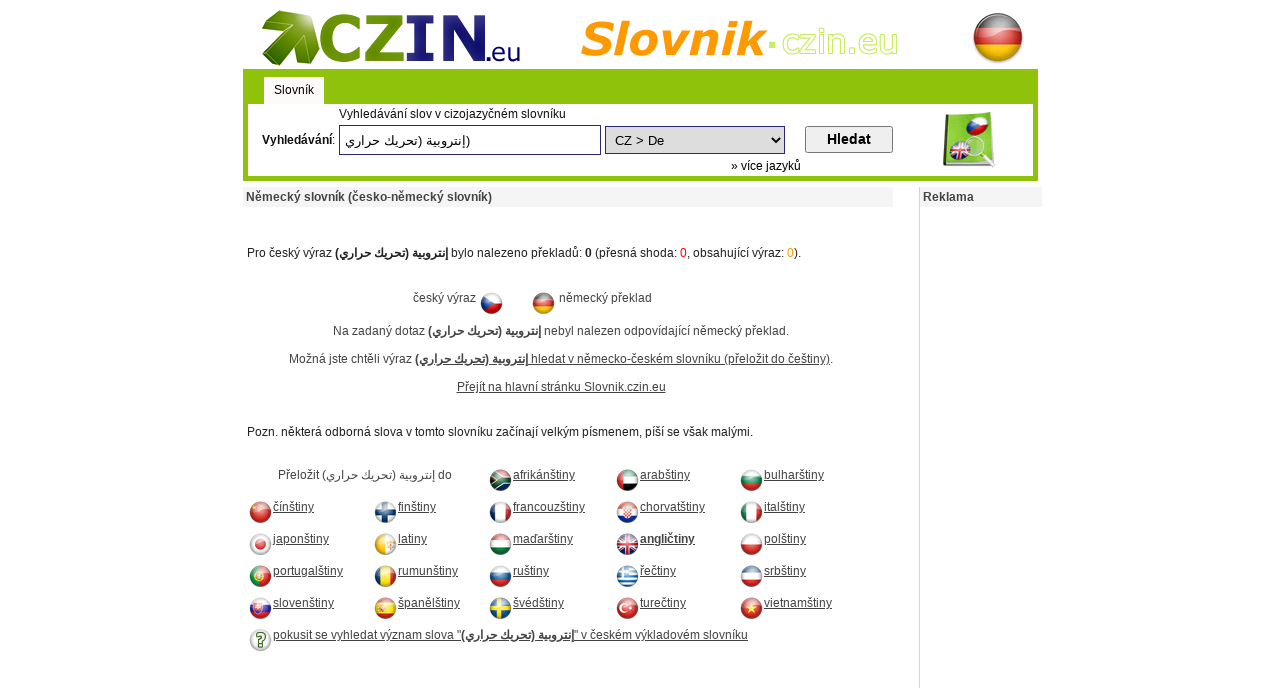

--- FILE ---
content_type: text/html; charset=UTF-8
request_url: https://slovnik.czin.eu/nemecky/?slovo=%D8%A5%D9%86%D8%AA%D8%B1%D9%88%D8%A8%D9%8A%D8%A9+%28%D8%AA%D8%AD%D8%B1%D9%8A%D9%83+%D8%AD%D8%B1%D8%A7%D8%B1%D9%8A%29
body_size: 3640
content:
<!DOCTYPE HTML PUBLIC "-//W3C//DTD HTML 4.01 Transitional//EN" "http://www.w3.org/TR/html4/loose.dtd">
<html>
<head>
<meta http-equiv="Content-Type" content="text/html; charset=utf-8">
<title>Německý slovník - překlad إنتروبية (تحريك حراري) do němčiny</title>
<meta name="keywords" content="slovnik,nemcina,slovicka,nemecky">
<meta name="description" content="Překlad slov a slovíček z češtiny do němčiny zdarma.">
<meta name="robots" content="noindex, nofollow"><link rel="stylesheet" type="text/css" href="../slovnik.css">
<link rel="shortcut icon" href="https://slovnik.czin.eu/favicon.ico">
<script type="text/javascript" src="../jquery-1.2.6.min.js"></script>
<script type="text/javascript" src="../jquery.idTabs.min.js"></script>
</head>
<body>
<div id="header">
  <table width="775" border="0" align="center" cellpadding="2" cellspacing="0">
    <tr>
      <td width="266" align="left" valign="middle"><a href="http://www.czin.eu/"><img src="../i/czinlogo.png" alt="CZIN.eu - portál nové generace" width="266" height="56" border="0"></a></td>
      <td width="434" align="center" valign="middle"><strong><a href="https://slovnik.czin.eu/"><img src="../i/slovnik.gif" alt="Slovnik.czin.eu" width="330" height="50" border="0"></a></strong></td>
      <td width="63" align="right" valign="top"><img src="../vlajky/gev.gif" alt="Němčina" width="56" height="56" border="0"></td>
    </tr>
  </table>
</div>
<div id="usual1" class="usual">
<ul> 
  <li><a class="selected" href="#slovnik">Slovník</a></li>
</ul> 
<div id="slovnik">
<form method="get" action="https://slovnik.czin.eu/hledani/" name="slovnik">
<table width="769" border="0" cellspacing="0" cellpadding="2">
  <tr>
    <td width="84">&nbsp;</td>
    <td colspan="3" align="left">Vyhledávání slov v cizojazyčném slovníku</td>
    <td width="95" rowspan="3" align="center" valign="middle"><img src="../i/slovnik.png" alt="Vyhledávání ve slovníku" width="56" height="56" border="0"></td>
  </tr>
  <tr>
    <td align="right" valign="middle"><label for="slovo">Vyhledávání</label>:</td>
    <td width="262" align="left" valign="middle"><input type="text" class="hledanio" name="slovo" value="إنتروبية (تحريك حراري)"></td>
    <td width="196" align="left" valign="middle"><select name="jazyk" id="jazyk">
      <optgroup label="Angličtina">
        <option value="cz-en">CZ > EN</option>
        <option value="en-cz">EN > CZ</option>
        </optgroup>
      <optgroup label="Afrikánština">
        <option value="cz-af">CZ > Af</option>
        <option value="af-cz">Af > CZ</option>
        </optgroup>
      <optgroup label="Arabština">
        <option value="cz-ar">CZ > Ar</option>
        <option value="ar-cz">Ar > CZ</option>
        </optgroup>
      <optgroup label="Bulharština">
        <option value="cz-bu">CZ > Bu</option>
        <option value="bu-cz">Bu > CZ</option>
        </optgroup>
      <optgroup label="Čínština">
        <option value="cz-ch">CZ > Ch</option>
        <option value="ch-cz">Ch > CZ</option>
        </optgroup>
      <optgroup label="Finština">
        <option value="cz-fi">CZ > Fi</option>
        <option value="fi-cz">Fi > CZ</option>
        </optgroup>
      <optgroup label="Francouzština">
        <option value="cz-fr">CZ > Fr</option>
        <option value="fr-cz">Fr > CZ</option>
        </optgroup>
      <optgroup label="Chorvatština">
        <option value="cz-hr">CZ > Cr</option>
        <option value="hr-cz">Cr > CZ</option>
        </optgroup>
      <optgroup label="Italština">
        <option value="cz-it">CZ > It</option>
        <option value="it-cz">It > CZ</option>
        </optgroup>
      <optgroup label="Japonština">
        <option value="cz-jp">CZ > Jp</option>
        <option value="jp-cz">Jp > CZ</option>
        </optgroup>
      <optgroup label="Latina">
        <option value="cz-la">CZ > La</option>
        <option value="la-cz">La > CZ</option>
        </optgroup>
      <optgroup label="Maďarština">
        <option value="cz-hu">CZ > Hu</option>
        <option value="hu-cz">Hu > CZ</option>
        </optgroup>
      <optgroup label="Němčina">
        <option value="cz-ge" selected>CZ > De</option>
        <option value="ge-cz">De > CZ</option>
        </optgroup>
      <optgroup label="Polština">
        <option value="cz-pl">CZ > Pl</option>
        <option value="pl-cz">Pl > CZ</option>
        </optgroup>
      <optgroup label="Portugalština">
        <option value="cz-pt">CZ > Pt</option>
        <option value="pt-cz">Pt > CZ</option>
        </optgroup>
      <optgroup label="Rumunština">
        <option value="cz-ro">CZ > Ro</option>
        <option value="ro-cz">Ro > CZ</option>
        </optgroup>
      <optgroup label="Ruština">
        <option value="cz-ru">CZ > Ru</option>
        <option value="ru-cz">Ru > CZ</option>
        </optgroup>
      <optgroup label="Řečtina">
        <option value="cz-gr">CZ > Gr</option>
        <option value="gr-cz">Gr > CZ</option>
        </optgroup>
      <optgroup label="Srbština">
        <option value="cz-sb">CZ > Sb</option>
        <option value="sb-cz">Sb > CZ</option>
        </optgroup>
      <optgroup label="Slovenština">
        <option value="cz-sk">CZ > SK</option>
        <option value="sk-cz">SK > CZ</option>
        </optgroup>
      <optgroup label="Španělština">
        <option value="cz-es">CZ > Es</option>
        <option value="es-cz">Es > CZ</option>
        </optgroup>
      <optgroup label="Švédština">
        <option value="cz-sw">CZ > Sw</option>
        <option value="sw-cz">Sw > CZ</option>
        </optgroup>
      <optgroup label="Turečtina">
        <option value="cz-tu">CZ > Tu</option>
        <option value="tu-cz">Tu > CZ</option>
        </optgroup>
      <optgroup label="Vietnamština">
        <option value="cz-vi">CZ > Vi</option>
        <option value="vi-cz">Vi > CZ</option>
        </optgroup>
      <optgroup label="Význam slova">
        <option value="vyznam">Výraz > výklad</option>
        </optgroup>
    </select></td>
    <td width="112" align="left" valign="middle"><input type="submit" class="b" value="Hledat"></td>
    </tr>
  <tr>
    <td>&nbsp;</td>
    <td>&nbsp;</td>
    <td align="right"><a href="https://slovnik.czin.eu/">&raquo; více jazyků</a></td>
    <td>&nbsp;</td>
    </tr>
</table>
</form>
</div>
</div>
<script type="text/javascript"> 
  $("#usual1 ul").idTabs("slovnik"); 
</script>
<div id="stat">
<div id="levy">
    <div id="poc">
	<h1>Německý slovník (česko-německý slovník)</h1>
    <script async src="//pagead2.googlesyndication.com/pagead/js/adsbygoogle.js"></script>
<!-- Slovnik.czin.eu -->
<ins class="adsbygoogle"
     style="display:inline-block;width:468px;height:15px"
     data-ad-client="ca-pub-0974499154601039"
     data-ad-slot="5109574043"></ins>
<script>
(adsbygoogle = window.adsbygoogle || []).push({});
</script>
<p>&nbsp;</p>    <p>Pro český výraz <strong>إنتروبية (تحريك حراري)</strong> bylo nalezeno překladů: <strong>0</strong> (přesná shoda: <span class="red">0</span>, obsahující výraz: <span class="bar">0</span>).</p><p>&nbsp;</p>
	<table width="636" border="0" cellpadding="1" cellspacing="6">
	  <tr>
	    <td align="right" valign="top">český výraz <img src="../vlajky/cz.gif" alt="CZ" width="25" height="25" align="top"></td>
	    <td align="center" valign="top">&nbsp;</td>
	    <td align="left" valign="top"><img src="../vlajky/de.gif" alt="DE" width="25" height="25" align="top"> německý překlad</td>
	    </tr><tr>
	    <td colspan="3" align="center" valign="top">Na zadaný dotaz <strong>إنتروبية (تحريك حراري)</strong> nebyl nalezen odpovídající německý překlad.<br><br> Možná jste chtěli výraz <a href="https://slovnik.czin.eu/nemecko-cesky/?slovo=%D8%A5%D9%86%D8%AA%D8%B1%D9%88%D8%A8%D9%8A%D8%A9+%28%D8%AA%D8%AD%D8%B1%D9%8A%D9%83+%D8%AD%D8%B1%D8%A7%D8%B1%D9%8A%29"><strong>إنتروبية (تحريك حراري)</strong> hledat v německo-českém slovníku (přeložit do češtiny)</a>.<br><br> <a href="https://slovnik.czin.eu/">Přejít na hlavní stránku Slovnik.czin.eu</a></td>
	    </tr></table>	<p>&nbsp;</p>
	<p>Pozn. některá odborná slova v tomto slovníku začínají velkým písmenem, píší se však malými.</p>
	<p>&nbsp;</p>
	<table width="623" border="0" cellpadding="2" cellspacing="3">
	  <tr>
	    <td colspan="2" align="center" valign="top">Přeložit إنتروبية (تحريك حراري) do</td>
	    <td width="120" align="left" valign="middle"><a href="https://slovnik.czin.eu/afrikansky/?slovo=%D8%A5%D9%86%D8%AA%D8%B1%D9%88%D8%A8%D9%8A%D8%A9+%28%D8%AA%D8%AD%D8%B1%D9%8A%D9%83+%D8%AD%D8%B1%D8%A7%D8%B1%D9%8A%29"><img src="../vlajky/af.gif" alt="AF" width="25" height="25" border="0" align="top">afrikánštiny</a></td>
	    <td width="117" align="left" valign="middle"><a href="https://slovnik.czin.eu/arabsky/?slovo=%D8%A5%D9%86%D8%AA%D8%B1%D9%88%D8%A8%D9%8A%D8%A9+%28%D8%AA%D8%AD%D8%B1%D9%8A%D9%83+%D8%AD%D8%B1%D8%A7%D8%B1%D9%8A%29"><img src="../vlajky/ar.gif" alt="AR" width="25" height="25" border="0" align="top">arabštiny</a></td>
	    <td width="122" align="left" valign="middle"><a href="https://slovnik.czin.eu/bulharsky/?slovo=%D8%A5%D9%86%D8%AA%D8%B1%D9%88%D8%A8%D9%8A%D8%A9+%28%D8%AA%D8%AD%D8%B1%D9%8A%D9%83+%D8%AD%D8%B1%D8%A7%D8%B1%D9%8A%29"><img src="../vlajky/bu.gif" alt="BU" width="25" height="25" border="0" align="top">bulharštiny</a></td>
	    </tr>
	  <tr>
	    <td width="118" align="left" valign="middle"><a href="https://slovnik.czin.eu/cinsky/?slovo=%D8%A5%D9%86%D8%AA%D8%B1%D9%88%D8%A8%D9%8A%D8%A9+%28%D8%AA%D8%AD%D8%B1%D9%8A%D9%83+%D8%AD%D8%B1%D8%A7%D8%B1%D9%8A%29"><img src="../vlajky/ch.gif" alt="CH" width="25" height="25" border="0" align="top">čínštiny</a></td>
	    <td width="108" align="left" valign="middle"><a href="https://slovnik.czin.eu/finsky/?slovo=%D8%A5%D9%86%D8%AA%D8%B1%D9%88%D8%A8%D9%8A%D8%A9+%28%D8%AA%D8%AD%D8%B1%D9%8A%D9%83+%D8%AD%D8%B1%D8%A7%D8%B1%D9%8A%29"><img src="../vlajky/fi.gif" alt="FI" width="25" height="25" border="0" align="top">finštiny</a></td>
	    <td align="left" valign="middle"><a href="https://slovnik.czin.eu/francouzsky/?slovo=%D8%A5%D9%86%D8%AA%D8%B1%D9%88%D8%A8%D9%8A%D8%A9+%28%D8%AA%D8%AD%D8%B1%D9%8A%D9%83+%D8%AD%D8%B1%D8%A7%D8%B1%D9%8A%29"><img src="../vlajky/fr.gif" alt="FR" width="25" height="25" border="0" align="top">francouzštiny</a></td>
	    <td align="left" valign="middle"><a href="https://slovnik.czin.eu/chorvatsky/?slovo=%D8%A5%D9%86%D8%AA%D8%B1%D9%88%D8%A8%D9%8A%D8%A9+%28%D8%AA%D8%AD%D8%B1%D9%8A%D9%83+%D8%AD%D8%B1%D8%A7%D8%B1%D9%8A%29"><img src="../vlajky/hr.gif" alt="HR" width="25" height="25" border="0" align="top">chorvatštiny</a></td>
	    <td align="left" valign="middle"><a href="https://slovnik.czin.eu/italsky/?slovo=%D8%A5%D9%86%D8%AA%D8%B1%D9%88%D8%A8%D9%8A%D8%A9+%28%D8%AA%D8%AD%D8%B1%D9%8A%D9%83+%D8%AD%D8%B1%D8%A7%D8%B1%D9%8A%29"><img src="../vlajky/it.gif" alt="IT" width="25" height="25" border="0" align="top">italštiny</a></td>
	    </tr>
	  <tr>
	    <td align="left" valign="middle"><a href="https://slovnik.czin.eu/japonsky/?slovo=%D8%A5%D9%86%D8%AA%D8%B1%D9%88%D8%A8%D9%8A%D8%A9+%28%D8%AA%D8%AD%D8%B1%D9%8A%D9%83+%D8%AD%D8%B1%D8%A7%D8%B1%D9%8A%29"><img src="../vlajky/jp.gif" alt="JP" width="25" height="25" border="0" align="top">japonštiny</a></td>
	    <td align="left" valign="middle"><a href="https://slovnik.czin.eu/latinsky/?slovo=%D8%A5%D9%86%D8%AA%D8%B1%D9%88%D8%A8%D9%8A%D8%A9+%28%D8%AA%D8%AD%D8%B1%D9%8A%D9%83+%D8%AD%D8%B1%D8%A7%D8%B1%D9%8A%29"><img src="../vlajky/la.gif" alt="LA" width="25" height="25" border="0" align="top">latiny</a></td>
	    <td align="left" valign="middle"><a href="https://slovnik.czin.eu/madarsky/?slovo=%D8%A5%D9%86%D8%AA%D8%B1%D9%88%D8%A8%D9%8A%D8%A9+%28%D8%AA%D8%AD%D8%B1%D9%8A%D9%83+%D8%AD%D8%B1%D8%A7%D8%B1%D9%8A%29"><img src="../vlajky/hu.gif" alt="HU" width="25" height="25" border="0" align="top">maďarštiny</a></td>
	    <td align="left" valign="middle"><a href="https://slovnik.czin.eu/anglicky/?slovo=%D8%A5%D9%86%D8%AA%D8%B1%D9%88%D8%A8%D9%8A%D8%A9+%28%D8%AA%D8%AD%D8%B1%D9%8A%D9%83+%D8%AD%D8%B1%D8%A7%D8%B1%D9%8A%29"><img src="../vlajky/en.gif" alt="EN" width="25" height="25" border="0" align="top"><strong>angličtiny</strong></a></td>
	    <td align="left" valign="middle"><a href="https://slovnik.czin.eu/polsky/?slovo=%D8%A5%D9%86%D8%AA%D8%B1%D9%88%D8%A8%D9%8A%D8%A9+%28%D8%AA%D8%AD%D8%B1%D9%8A%D9%83+%D8%AD%D8%B1%D8%A7%D8%B1%D9%8A%29"><img src="../vlajky/pl.gif" alt="PL" width="25" height="25" border="0" align="top">polštiny</a></td>
	    </tr>
	  <tr>
	    <td align="left" valign="middle"><a href="https://slovnik.czin.eu/portugalsky/?slovo=%D8%A5%D9%86%D8%AA%D8%B1%D9%88%D8%A8%D9%8A%D8%A9+%28%D8%AA%D8%AD%D8%B1%D9%8A%D9%83+%D8%AD%D8%B1%D8%A7%D8%B1%D9%8A%29"><img src="../vlajky/pt.gif" alt="PT" width="25" height="25" border="0" align="top">portugalštiny</a></td>
	    <td align="left" valign="middle"><a href="https://slovnik.czin.eu/rumunsky/?slovo=%D8%A5%D9%86%D8%AA%D8%B1%D9%88%D8%A8%D9%8A%D8%A9+%28%D8%AA%D8%AD%D8%B1%D9%8A%D9%83+%D8%AD%D8%B1%D8%A7%D8%B1%D9%8A%29"><img src="../vlajky/ro.gif" alt="RO" width="25" height="25" border="0" align="top">rumunštiny</a></td>
	    <td align="left" valign="middle"><a href="https://slovnik.czin.eu/rusky/?slovo=%D8%A5%D9%86%D8%AA%D8%B1%D9%88%D8%A8%D9%8A%D8%A9+%28%D8%AA%D8%AD%D8%B1%D9%8A%D9%83+%D8%AD%D8%B1%D8%A7%D8%B1%D9%8A%29"><img src="../vlajky/ru.gif" alt="RU" width="25" height="25" border="0" align="top">ruštiny</a></td>
	    <td align="left" valign="middle"><a href="https://slovnik.czin.eu/recky/?slovo=%D8%A5%D9%86%D8%AA%D8%B1%D9%88%D8%A8%D9%8A%D8%A9+%28%D8%AA%D8%AD%D8%B1%D9%8A%D9%83+%D8%AD%D8%B1%D8%A7%D8%B1%D9%8A%29"><img src="../vlajky/gr.gif" alt="GR" width="25" height="25" border="0" align="top">řečtiny</a></td>
	    <td align="left" valign="middle"><a href="https://slovnik.czin.eu/srbsky/?slovo=%D8%A5%D9%86%D8%AA%D8%B1%D9%88%D8%A8%D9%8A%D8%A9+%28%D8%AA%D8%AD%D8%B1%D9%8A%D9%83+%D8%AD%D8%B1%D8%A7%D8%B1%D9%8A%29"><img src="../vlajky/sr.gif" alt="Srbsko" width="25" height="25" border="0" align="top">srbštiny</a></td>
	    </tr>
	  <tr>
	    <td align="left" valign="middle"><a href="https://slovnik.czin.eu/slovensky/?slovo=%D8%A5%D9%86%D8%AA%D8%B1%D9%88%D8%A8%D9%8A%D8%A9+%28%D8%AA%D8%AD%D8%B1%D9%8A%D9%83+%D8%AD%D8%B1%D8%A7%D8%B1%D9%8A%29"><img src="../vlajky/sk.gif" alt="SK" width="25" height="25" border="0" align="top">slovenštiny</a></td>
	    <td align="left" valign="middle"><a href="https://slovnik.czin.eu/spanelsky/?slovo=%D8%A5%D9%86%D8%AA%D8%B1%D9%88%D8%A8%D9%8A%D8%A9+%28%D8%AA%D8%AD%D8%B1%D9%8A%D9%83+%D8%AD%D8%B1%D8%A7%D8%B1%D9%8A%29"><img src="../vlajky/es.gif" alt="ES" width="25" height="25" border="0" align="top">španělštiny</a></td>
	    <td align="left" valign="middle"><a href="https://slovnik.czin.eu/svedsky/?slovo=%D8%A5%D9%86%D8%AA%D8%B1%D9%88%D8%A8%D9%8A%D8%A9+%28%D8%AA%D8%AD%D8%B1%D9%8A%D9%83+%D8%AD%D8%B1%D8%A7%D8%B1%D9%8A%29"><img src="../vlajky/sw.gif" alt="SW" width="25" height="25" border="0" align="top">švédštiny</a></td>
	    <td align="left" valign="middle"><a href="https://slovnik.czin.eu/turecky/?slovo=%D8%A5%D9%86%D8%AA%D8%B1%D9%88%D8%A8%D9%8A%D8%A9+%28%D8%AA%D8%AD%D8%B1%D9%8A%D9%83+%D8%AD%D8%B1%D8%A7%D8%B1%D9%8A%29"><img src="../vlajky/tu.gif" alt="TU" width="25" height="25" border="0" align="top">turečtiny</a></td>
	    <td align="left" valign="middle"><a href="https://slovnik.czin.eu/vietnamsky/?slovo=%D8%A5%D9%86%D8%AA%D8%B1%D9%88%D8%A8%D9%8A%D8%A9+%28%D8%AA%D8%AD%D8%B1%D9%8A%D9%83+%D8%AD%D8%B1%D8%A7%D8%B1%D9%8A%29"><img src="../vlajky/vi.gif" alt="PT" width="25" height="25" border="0" align="top">vietnamštiny</a></td>
	    </tr>
	  <tr>
	    <td colspan="5" align="left" valign="middle"><a href="https://slovnik.czin.eu/vyznam/?slovo=%D8%A5%D9%86%D8%AA%D8%B1%D9%88%D8%A8%D9%8A%D8%A9+%28%D8%AA%D8%AD%D8%B1%D9%8A%D9%83+%D8%AD%D8%B1%D8%A7%D8%B1%D9%8A%29"><img src="../vlajky/ot.gif" alt="Vyznam" width="25" height="25" border="0" align="top">pokusit se vyhledat význam slova &quot;<strong>إنتروبية (تحريك حراري)</strong>&quot; v českém výkladovém slovníku</a></td>
	    </tr>
	  </table>
	<p>&nbsp;</p>
    <br />
<div style="text-align:center">
<script async src="//pagead2.googlesyndication.com/pagead/js/adsbygoogle.js"></script>
<!-- Slovník.czin.eu dole -->
<ins class="adsbygoogle"
     style="display:inline-block;width:468px;height:60px"
     data-ad-client="ca-pub-0974499154601039"
     data-ad-slot="6586307246"></ins>
<script>
(adsbygoogle = window.adsbygoogle || []).push({});
</script></div>    </div>
</div>
<div id="pravy">
	<div id="pb">
  	<h2>Reklama</h2>
	<script async src="//pagead2.googlesyndication.com/pagead/js/adsbygoogle.js"></script>
<!-- Slovnik.czin.eu - pravý 120x600 -->
<ins class="adsbygoogle"
     style="display:inline-block;width:120px;height:600px"
     data-ad-client="ca-pub-0974499154601039"
     data-ad-slot="4309580842"></ins>
<script>
(adsbygoogle = window.adsbygoogle || []).push({});
</script>
</div>
  </div>
</div>
<div class="br"></div>
<div id="footer">
<p><a href="http://katalog.czin.eu/pridani-odkazu/">Přidat odkaz do katalogu</a> | <a href="http://reklama.czin.eu/">Reklama na CZIN.eu</a> | <a href="http://www.czin.eu/o-spolecnosti/">O CZIN.eu</a> | <a href="https://www.czin.eu/privacy/" title="Ochrana osobních údajù">Ochrana údajů</a> | <a href="http://www.czin.eu/prace/">Kariéra</a> | <a href="http://www.czin.eu/napoveda/">Nápověda</a> | <a href="http://slovnik.czin.eu/prohlaseni/">Prohlášení k tomuto slovníku</a></p>
<p>© 2009 - 2026 CZIN.eu <!-- Matomo -->
<script>
  var _paq = window._paq = window._paq || [];
  /* tracker methods like "setCustomDimension" should be called before "trackPageView" */
  _paq.push(['disableCookies']);
  _paq.push(['trackPageView']);
  _paq.push(['enableLinkTracking']);
  (function() {
    var u="//mereni.webcesky.cz/";
    _paq.push(['setTrackerUrl', u+'matomo.php']);
    _paq.push(['setSiteId', '6']);
    var d=document, g=d.createElement('script'), s=d.getElementsByTagName('script')[0];
    g.async=true; g.src=u+'matomo.js'; s.parentNode.insertBefore(g,s);
  })();
</script>
<!-- End Matomo Code --></div>
<div style="width:0; height:0; margin:0 auto; position:absolute; top:0; left:50%">
<div style="padding:2px 0 0; position:absolute; top:0; left:-570px; z-index:1">
<script async src="//pagead2.googlesyndication.com/pagead/js/adsbygoogle.js"></script>
<!-- Slovnik.czin.eu - levý -->
<ins class="adsbygoogle"
     style="display:inline-block;width:160px;height:600px"
     data-ad-client="ca-pub-0974499154601039"
     data-ad-slot="3329362043"></ins>
<script>
(adsbygoogle = window.adsbygoogle || []).push({});
</script>
</div>
</div></body>
</html>

--- FILE ---
content_type: text/html; charset=utf-8
request_url: https://www.google.com/recaptcha/api2/aframe
body_size: 266
content:
<!DOCTYPE HTML><html><head><meta http-equiv="content-type" content="text/html; charset=UTF-8"></head><body><script nonce="II56A4Udkz_s101TRjrsNA">/** Anti-fraud and anti-abuse applications only. See google.com/recaptcha */ try{var clients={'sodar':'https://pagead2.googlesyndication.com/pagead/sodar?'};window.addEventListener("message",function(a){try{if(a.source===window.parent){var b=JSON.parse(a.data);var c=clients[b['id']];if(c){var d=document.createElement('img');d.src=c+b['params']+'&rc='+(localStorage.getItem("rc::a")?sessionStorage.getItem("rc::b"):"");window.document.body.appendChild(d);sessionStorage.setItem("rc::e",parseInt(sessionStorage.getItem("rc::e")||0)+1);localStorage.setItem("rc::h",'1768670031554');}}}catch(b){}});window.parent.postMessage("_grecaptcha_ready", "*");}catch(b){}</script></body></html>

--- FILE ---
content_type: text/css
request_url: https://slovnik.czin.eu/slovnik.css
body_size: 708
content:
body{background-color:#fff;color:#444;font:12px Verdana, Arial, Helvetica, sans-serif;}
a{color:#444;text-decoration:underline;}
a.visited,a.visited:visited{color:#444;}
a:hover,a:hover *,a.visited:hover{color:#438a01;text-decoration:none;}
label{font-weight:bold;}
.m{font-size:11px;}
.s{font-size:9px;}
.red{color:#F00;}
.bar{color:#F90;}#ac{border:1px solid #27277D;height:28px;width:180px;padding:5px}
.hledani
{
	border:1px solid #27277D;
	height:18px;
	width:450px;
	padding:5px;
	float:left;
}
.hledanio
{
	border:1px solid #27277D;
	height:18px;
	width:250px;
	padding:5px;
	float:left;
}
select {
	border:1px solid #27277D;height:28px;width:180px;padding:5px;
}
.b{vertical-align:middle;font-size:120%;padding:3px 20px 4px 20px;font-weight:bold}
form
{
	margin:0px;
	padding:0px;
}

#header{height:57px;}
#header a{color:#444;text-decoration:none;}
#header a.visited,a.visited:visited{color:#444;}
#header a:hover,a:hover *,a.visited:hover{color:#438a01;text-decoration:none;}
#header h1,#header .hp,#header .info,#header .fav{
	position:absolute;
}
#header h1{left:247px;top:0;font-size:2.8em;font-family:Verdana;}
#header h1 a{color:#438a01;}

.usual {
  background:#8FC20A;
  color:#111;
  padding:5px 5px;
  width:785px;
  margin:4px auto;
}
.usual ul {
  padding:2px 1px;
  margin:1px 1px 1px 15px;
}
.usual li { list-style:none; float:left;}
.usual ul a {
  display:block;
  padding:6px 10px;
  text-decoration:none;
  margin-left:0;
  font:12px Verdana, Arial, Helvetica, sans-serif;
  color:#FFF;
  background:#3E6300;
}
.usual ul a.visited {
  color:#FFFFFF;
  background:#3E6300;
  }
.usual ul a:hover {
  color:#FFF;
  background:#27277D;
  }
.usual ul a.selected {
  margin-bottom:0px;
  color:#000;
  background:snow;
  border-bottom:1px solid snow;
  cursor:default;
  }
.usual div {
  padding:1px 1px 1px 1px;
  clear:left;
  background:#FFFFFF;
  font:12px Verdana, Arial, Helvetica, sans-serif;
}
.usual div a { color:#000; text-decoration:none }

#stat {width: 798px; margin: 0px auto 0px auto;}

#levy { display:inline; width:653px; float:left; text-align:left;}
#pravy { display:inline; width:122px; float:right; text-align:right;}

#poc {padding:0px; text-align: left; margin:2px; width:650px; float: left;}
#poc h1{font-size:12px;padding:3px;margin:0px;background-color:#F5F5F5;}
#poc h2{font-size:12px;padding:3px;margin:0px;}
#poc p {padding:2px;margin:2px; color: #222222; font-size: 12px;}
#poc a:link { color: #444; text-decoration:underline; }
#poc a:visited { color: #444; text-decoration:underline;}
#poc a:hover { color: #438a01; text-decoration:none;}
.poc {color: #597922; font-weight: bold;}

#pb {border-left: 1px solid #D4D4D4; padding:0px; text-align: left; margin:2px; width:122px; float: left;}
#pb h2{font-size:12px;padding:3px;margin:0px;background-color:#F5F5F5;}
#pb p {padding:2px;margin:2px; color: #222222; font-size: 12px;}
#pb a:link { color: #444; text-decoration:none; }
#pb a:visited { color: #444; text-decoration:none;}
#pb a:hover { color: #438a01; text-decoration:none;}
.pb {color: #597922; font-weight: bold;}
#pb ul {
  padding:3px 3px;
  margin:0px;
}
#pb li { list-style:none;padding:1px;}

.br {clear:both;}
#footer {border-top: 1px solid #D4D4D4; width: 798px; margin: 0px auto 0px auto;}
#footer p {padding:2px;margin:2px; color:#999999; font-size: 12px;}
#footer a:link { color: #999999; text-decoration:none; }
#footer a:visited { color: #999999; text-decoration:none;}
#footer a:hover { color: #999999; text-decoration:underline;}